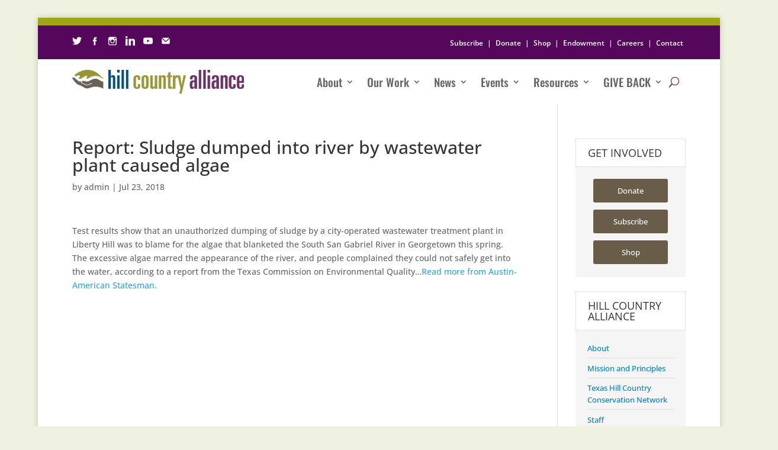

--- FILE ---
content_type: text/css
request_url: https://hillcountryalliance.org/wp-content/et-cache/12821/et-divi-dynamic-tb-79-tb-18-12821.css
body_size: -93
content:
@font-face{font-family:ETmodules;font-display:block;src:url(//hillcountryalliance.org/wp-content/themes/Divi/core/admin/fonts/modules/all/modules.eot);src:url(//hillcountryalliance.org/wp-content/themes/Divi/core/admin/fonts/modules/all/modules.eot?#iefix) format("embedded-opentype"),url(//hillcountryalliance.org/wp-content/themes/Divi/core/admin/fonts/modules/all/modules.woff) format("woff"),url(//hillcountryalliance.org/wp-content/themes/Divi/core/admin/fonts/modules/all/modules.ttf) format("truetype"),url(//hillcountryalliance.org/wp-content/themes/Divi/core/admin/fonts/modules/all/modules.svg#ETmodules) format("svg");font-weight:400;font-style:normal}